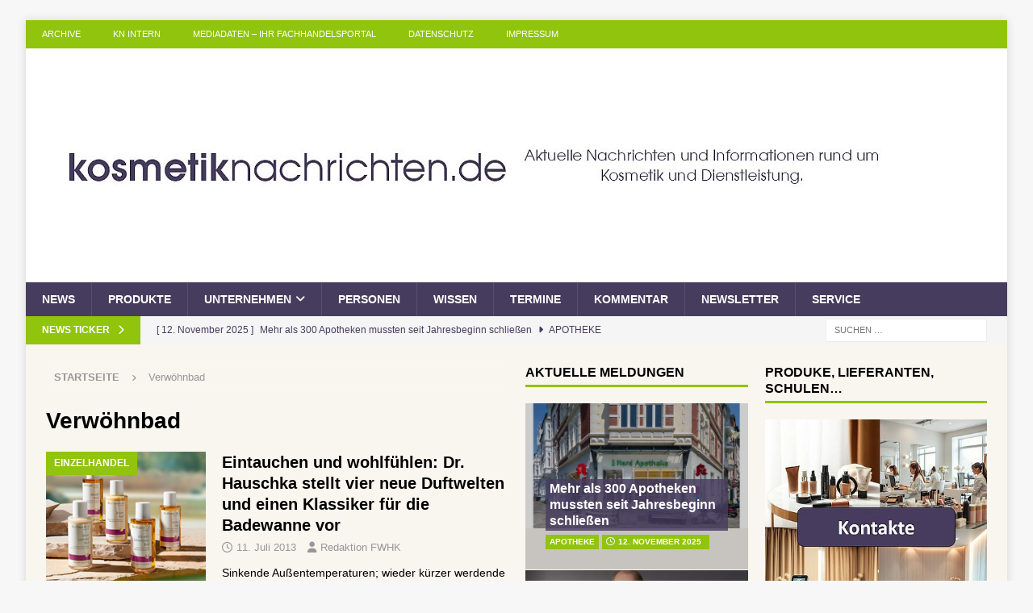

--- FILE ---
content_type: text/html; charset=UTF-8
request_url: https://www.kosmetiknachrichten.de/tag/verwohnbad/
body_size: 16494
content:
<!DOCTYPE html>
<html class="no-js mh-two-sb" lang="de">
<head>
<meta charset="UTF-8">
<meta name="viewport" content="width=device-width, initial-scale=1.0">
<link rel="profile" href="https://gmpg.org/xfn/11" />
<meta name='robots' content='index, follow, max-image-preview:large, max-snippet:-1, max-video-preview:-1' />
	<style>img:is([sizes="auto" i], [sizes^="auto," i]) { contain-intrinsic-size: 3000px 1500px }</style>
	
	<!-- This site is optimized with the Yoast SEO Premium plugin v26.2 (Yoast SEO v26.2) - https://yoast.com/wordpress/plugins/seo/ -->
	<title>Verwöhnbad Archives - Ihr Magazin für Kosmetik im Fach-Einzelhandel, Drogeriewaren und kosmetische Dienstleistungen</title>
	<link rel="canonical" href="https://www.kosmetiknachrichten.de/tag/verwohnbad/" />
	<meta property="og:locale" content="de_DE" />
	<meta property="og:type" content="article" />
	<meta property="og:title" content="Verwöhnbad Archive" />
	<meta property="og:url" content="https://www.kosmetiknachrichten.de/tag/verwohnbad/" />
	<meta property="og:site_name" content="Ihr Magazin für Kosmetik im Fach-Einzelhandel, Drogeriewaren und kosmetische Dienstleistungen" />
	<script type="application/ld+json" class="yoast-schema-graph">{"@context":"https://schema.org","@graph":[{"@type":"CollectionPage","@id":"https://www.kosmetiknachrichten.de/tag/verwohnbad/","url":"https://www.kosmetiknachrichten.de/tag/verwohnbad/","name":"Verwöhnbad Archives - Ihr Magazin für Kosmetik im Fach-Einzelhandel, Drogeriewaren und kosmetische Dienstleistungen","isPartOf":{"@id":"https://www.kosmetiknachrichten.de/#website"},"primaryImageOfPage":{"@id":"https://www.kosmetiknachrichten.de/tag/verwohnbad/#primaryimage"},"image":{"@id":"https://www.kosmetiknachrichten.de/tag/verwohnbad/#primaryimage"},"thumbnailUrl":"https://www.kosmetiknachrichten.de/wp-content/uploads/2013/07/Dr-Hauschka-Badeessenz-1.jpg","breadcrumb":{"@id":"https://www.kosmetiknachrichten.de/tag/verwohnbad/#breadcrumb"},"inLanguage":"de"},{"@type":"ImageObject","inLanguage":"de","@id":"https://www.kosmetiknachrichten.de/tag/verwohnbad/#primaryimage","url":"https://www.kosmetiknachrichten.de/wp-content/uploads/2013/07/Dr-Hauschka-Badeessenz-1.jpg","contentUrl":"https://www.kosmetiknachrichten.de/wp-content/uploads/2013/07/Dr-Hauschka-Badeessenz-1.jpg","width":198,"height":198},{"@type":"BreadcrumbList","@id":"https://www.kosmetiknachrichten.de/tag/verwohnbad/#breadcrumb","itemListElement":[{"@type":"ListItem","position":1,"name":"Home","item":"https://www.kosmetiknachrichten.de/"},{"@type":"ListItem","position":2,"name":"Verwöhnbad"}]},{"@type":"WebSite","@id":"https://www.kosmetiknachrichten.de/#website","url":"https://www.kosmetiknachrichten.de/","name":"Ihr Magazin für Kosmetik im Fach-Einzelhandel, Drogeriewaren und kosmetische Dienstleistungen","description":"Kosmetiknachrichten - Ihr Fach-Magazin für Kosmetik, Beauty-Institut, Drogeriewaren und das Friseurhandwerk für Deutschland, Österreich und die Schweiz. Ihr Forum für professionelle Fachinformationen.","publisher":{"@id":"https://www.kosmetiknachrichten.de/#organization"},"potentialAction":[{"@type":"SearchAction","target":{"@type":"EntryPoint","urlTemplate":"https://www.kosmetiknachrichten.de/?s={search_term_string}"},"query-input":{"@type":"PropertyValueSpecification","valueRequired":true,"valueName":"search_term_string"}}],"inLanguage":"de"},{"@type":"Organization","@id":"https://www.kosmetiknachrichten.de/#organization","name":"Ihr Magazin für Kosmetik im Fach-Einzelhandel, Drogeriewaren und kosmetische Dienstleistungen","url":"https://www.kosmetiknachrichten.de/","logo":{"@type":"ImageObject","inLanguage":"de","@id":"https://www.kosmetiknachrichten.de/#/schema/logo/image/","url":"https://www.kosmetiknachrichten.de/wp-content/uploads/2022/08/cropped-kosmetiknachrichten_2022_1080_250a.jpg","contentUrl":"https://www.kosmetiknachrichten.de/wp-content/uploads/2022/08/cropped-kosmetiknachrichten_2022_1080_250a.jpg","width":1080,"height":250,"caption":"Ihr Magazin für Kosmetik im Fach-Einzelhandel, Drogeriewaren und kosmetische Dienstleistungen"},"image":{"@id":"https://www.kosmetiknachrichten.de/#/schema/logo/image/"}}]}</script>
	<!-- / Yoast SEO Premium plugin. -->


<link rel='dns-prefetch' href='//www.kosmetiknachrichten.de' />
<link rel="alternate" type="application/rss+xml" title="Ihr Magazin für Kosmetik im Fach-Einzelhandel, Drogeriewaren und kosmetische Dienstleistungen &raquo; Feed" href="https://www.kosmetiknachrichten.de/feed/" />
<link rel="alternate" type="application/rss+xml" title="Ihr Magazin für Kosmetik im Fach-Einzelhandel, Drogeriewaren und kosmetische Dienstleistungen &raquo; Kommentar-Feed" href="https://www.kosmetiknachrichten.de/comments/feed/" />
<link rel="alternate" type="application/rss+xml" title="Ihr Magazin für Kosmetik im Fach-Einzelhandel, Drogeriewaren und kosmetische Dienstleistungen &raquo; Verwöhnbad Schlagwort-Feed" href="https://www.kosmetiknachrichten.de/tag/verwohnbad/feed/" />
<script type="text/javascript">
/* <![CDATA[ */
window._wpemojiSettings = {"baseUrl":"https:\/\/s.w.org\/images\/core\/emoji\/16.0.1\/72x72\/","ext":".png","svgUrl":"https:\/\/s.w.org\/images\/core\/emoji\/16.0.1\/svg\/","svgExt":".svg","source":{"concatemoji":"https:\/\/www.kosmetiknachrichten.de\/wp-includes\/js\/wp-emoji-release.min.js?ver=bf4d0d6c17ae11080ecc83038f37a187"}};
/*! This file is auto-generated */
!function(s,n){var o,i,e;function c(e){try{var t={supportTests:e,timestamp:(new Date).valueOf()};sessionStorage.setItem(o,JSON.stringify(t))}catch(e){}}function p(e,t,n){e.clearRect(0,0,e.canvas.width,e.canvas.height),e.fillText(t,0,0);var t=new Uint32Array(e.getImageData(0,0,e.canvas.width,e.canvas.height).data),a=(e.clearRect(0,0,e.canvas.width,e.canvas.height),e.fillText(n,0,0),new Uint32Array(e.getImageData(0,0,e.canvas.width,e.canvas.height).data));return t.every(function(e,t){return e===a[t]})}function u(e,t){e.clearRect(0,0,e.canvas.width,e.canvas.height),e.fillText(t,0,0);for(var n=e.getImageData(16,16,1,1),a=0;a<n.data.length;a++)if(0!==n.data[a])return!1;return!0}function f(e,t,n,a){switch(t){case"flag":return n(e,"\ud83c\udff3\ufe0f\u200d\u26a7\ufe0f","\ud83c\udff3\ufe0f\u200b\u26a7\ufe0f")?!1:!n(e,"\ud83c\udde8\ud83c\uddf6","\ud83c\udde8\u200b\ud83c\uddf6")&&!n(e,"\ud83c\udff4\udb40\udc67\udb40\udc62\udb40\udc65\udb40\udc6e\udb40\udc67\udb40\udc7f","\ud83c\udff4\u200b\udb40\udc67\u200b\udb40\udc62\u200b\udb40\udc65\u200b\udb40\udc6e\u200b\udb40\udc67\u200b\udb40\udc7f");case"emoji":return!a(e,"\ud83e\udedf")}return!1}function g(e,t,n,a){var r="undefined"!=typeof WorkerGlobalScope&&self instanceof WorkerGlobalScope?new OffscreenCanvas(300,150):s.createElement("canvas"),o=r.getContext("2d",{willReadFrequently:!0}),i=(o.textBaseline="top",o.font="600 32px Arial",{});return e.forEach(function(e){i[e]=t(o,e,n,a)}),i}function t(e){var t=s.createElement("script");t.src=e,t.defer=!0,s.head.appendChild(t)}"undefined"!=typeof Promise&&(o="wpEmojiSettingsSupports",i=["flag","emoji"],n.supports={everything:!0,everythingExceptFlag:!0},e=new Promise(function(e){s.addEventListener("DOMContentLoaded",e,{once:!0})}),new Promise(function(t){var n=function(){try{var e=JSON.parse(sessionStorage.getItem(o));if("object"==typeof e&&"number"==typeof e.timestamp&&(new Date).valueOf()<e.timestamp+604800&&"object"==typeof e.supportTests)return e.supportTests}catch(e){}return null}();if(!n){if("undefined"!=typeof Worker&&"undefined"!=typeof OffscreenCanvas&&"undefined"!=typeof URL&&URL.createObjectURL&&"undefined"!=typeof Blob)try{var e="postMessage("+g.toString()+"("+[JSON.stringify(i),f.toString(),p.toString(),u.toString()].join(",")+"));",a=new Blob([e],{type:"text/javascript"}),r=new Worker(URL.createObjectURL(a),{name:"wpTestEmojiSupports"});return void(r.onmessage=function(e){c(n=e.data),r.terminate(),t(n)})}catch(e){}c(n=g(i,f,p,u))}t(n)}).then(function(e){for(var t in e)n.supports[t]=e[t],n.supports.everything=n.supports.everything&&n.supports[t],"flag"!==t&&(n.supports.everythingExceptFlag=n.supports.everythingExceptFlag&&n.supports[t]);n.supports.everythingExceptFlag=n.supports.everythingExceptFlag&&!n.supports.flag,n.DOMReady=!1,n.readyCallback=function(){n.DOMReady=!0}}).then(function(){return e}).then(function(){var e;n.supports.everything||(n.readyCallback(),(e=n.source||{}).concatemoji?t(e.concatemoji):e.wpemoji&&e.twemoji&&(t(e.twemoji),t(e.wpemoji)))}))}((window,document),window._wpemojiSettings);
/* ]]> */
</script>
<style id='wp-emoji-styles-inline-css' type='text/css'>

	img.wp-smiley, img.emoji {
		display: inline !important;
		border: none !important;
		box-shadow: none !important;
		height: 1em !important;
		width: 1em !important;
		margin: 0 0.07em !important;
		vertical-align: -0.1em !important;
		background: none !important;
		padding: 0 !important;
	}
</style>
<link rel='stylesheet' id='wp-block-library-css' href='https://www.kosmetiknachrichten.de/wp-includes/css/dist/block-library/style.min.css?ver=bf4d0d6c17ae11080ecc83038f37a187' type='text/css' media='all' />
<style id='classic-theme-styles-inline-css' type='text/css'>
/*! This file is auto-generated */
.wp-block-button__link{color:#fff;background-color:#32373c;border-radius:9999px;box-shadow:none;text-decoration:none;padding:calc(.667em + 2px) calc(1.333em + 2px);font-size:1.125em}.wp-block-file__button{background:#32373c;color:#fff;text-decoration:none}
</style>
<style id='global-styles-inline-css' type='text/css'>
:root{--wp--preset--aspect-ratio--square: 1;--wp--preset--aspect-ratio--4-3: 4/3;--wp--preset--aspect-ratio--3-4: 3/4;--wp--preset--aspect-ratio--3-2: 3/2;--wp--preset--aspect-ratio--2-3: 2/3;--wp--preset--aspect-ratio--16-9: 16/9;--wp--preset--aspect-ratio--9-16: 9/16;--wp--preset--color--black: #000000;--wp--preset--color--cyan-bluish-gray: #abb8c3;--wp--preset--color--white: #ffffff;--wp--preset--color--pale-pink: #f78da7;--wp--preset--color--vivid-red: #cf2e2e;--wp--preset--color--luminous-vivid-orange: #ff6900;--wp--preset--color--luminous-vivid-amber: #fcb900;--wp--preset--color--light-green-cyan: #7bdcb5;--wp--preset--color--vivid-green-cyan: #00d084;--wp--preset--color--pale-cyan-blue: #8ed1fc;--wp--preset--color--vivid-cyan-blue: #0693e3;--wp--preset--color--vivid-purple: #9b51e0;--wp--preset--gradient--vivid-cyan-blue-to-vivid-purple: linear-gradient(135deg,rgba(6,147,227,1) 0%,rgb(155,81,224) 100%);--wp--preset--gradient--light-green-cyan-to-vivid-green-cyan: linear-gradient(135deg,rgb(122,220,180) 0%,rgb(0,208,130) 100%);--wp--preset--gradient--luminous-vivid-amber-to-luminous-vivid-orange: linear-gradient(135deg,rgba(252,185,0,1) 0%,rgba(255,105,0,1) 100%);--wp--preset--gradient--luminous-vivid-orange-to-vivid-red: linear-gradient(135deg,rgba(255,105,0,1) 0%,rgb(207,46,46) 100%);--wp--preset--gradient--very-light-gray-to-cyan-bluish-gray: linear-gradient(135deg,rgb(238,238,238) 0%,rgb(169,184,195) 100%);--wp--preset--gradient--cool-to-warm-spectrum: linear-gradient(135deg,rgb(74,234,220) 0%,rgb(151,120,209) 20%,rgb(207,42,186) 40%,rgb(238,44,130) 60%,rgb(251,105,98) 80%,rgb(254,248,76) 100%);--wp--preset--gradient--blush-light-purple: linear-gradient(135deg,rgb(255,206,236) 0%,rgb(152,150,240) 100%);--wp--preset--gradient--blush-bordeaux: linear-gradient(135deg,rgb(254,205,165) 0%,rgb(254,45,45) 50%,rgb(107,0,62) 100%);--wp--preset--gradient--luminous-dusk: linear-gradient(135deg,rgb(255,203,112) 0%,rgb(199,81,192) 50%,rgb(65,88,208) 100%);--wp--preset--gradient--pale-ocean: linear-gradient(135deg,rgb(255,245,203) 0%,rgb(182,227,212) 50%,rgb(51,167,181) 100%);--wp--preset--gradient--electric-grass: linear-gradient(135deg,rgb(202,248,128) 0%,rgb(113,206,126) 100%);--wp--preset--gradient--midnight: linear-gradient(135deg,rgb(2,3,129) 0%,rgb(40,116,252) 100%);--wp--preset--font-size--small: 13px;--wp--preset--font-size--medium: 20px;--wp--preset--font-size--large: 36px;--wp--preset--font-size--x-large: 42px;--wp--preset--spacing--20: 0.44rem;--wp--preset--spacing--30: 0.67rem;--wp--preset--spacing--40: 1rem;--wp--preset--spacing--50: 1.5rem;--wp--preset--spacing--60: 2.25rem;--wp--preset--spacing--70: 3.38rem;--wp--preset--spacing--80: 5.06rem;--wp--preset--shadow--natural: 6px 6px 9px rgba(0, 0, 0, 0.2);--wp--preset--shadow--deep: 12px 12px 50px rgba(0, 0, 0, 0.4);--wp--preset--shadow--sharp: 6px 6px 0px rgba(0, 0, 0, 0.2);--wp--preset--shadow--outlined: 6px 6px 0px -3px rgba(255, 255, 255, 1), 6px 6px rgba(0, 0, 0, 1);--wp--preset--shadow--crisp: 6px 6px 0px rgba(0, 0, 0, 1);}:where(.is-layout-flex){gap: 0.5em;}:where(.is-layout-grid){gap: 0.5em;}body .is-layout-flex{display: flex;}.is-layout-flex{flex-wrap: wrap;align-items: center;}.is-layout-flex > :is(*, div){margin: 0;}body .is-layout-grid{display: grid;}.is-layout-grid > :is(*, div){margin: 0;}:where(.wp-block-columns.is-layout-flex){gap: 2em;}:where(.wp-block-columns.is-layout-grid){gap: 2em;}:where(.wp-block-post-template.is-layout-flex){gap: 1.25em;}:where(.wp-block-post-template.is-layout-grid){gap: 1.25em;}.has-black-color{color: var(--wp--preset--color--black) !important;}.has-cyan-bluish-gray-color{color: var(--wp--preset--color--cyan-bluish-gray) !important;}.has-white-color{color: var(--wp--preset--color--white) !important;}.has-pale-pink-color{color: var(--wp--preset--color--pale-pink) !important;}.has-vivid-red-color{color: var(--wp--preset--color--vivid-red) !important;}.has-luminous-vivid-orange-color{color: var(--wp--preset--color--luminous-vivid-orange) !important;}.has-luminous-vivid-amber-color{color: var(--wp--preset--color--luminous-vivid-amber) !important;}.has-light-green-cyan-color{color: var(--wp--preset--color--light-green-cyan) !important;}.has-vivid-green-cyan-color{color: var(--wp--preset--color--vivid-green-cyan) !important;}.has-pale-cyan-blue-color{color: var(--wp--preset--color--pale-cyan-blue) !important;}.has-vivid-cyan-blue-color{color: var(--wp--preset--color--vivid-cyan-blue) !important;}.has-vivid-purple-color{color: var(--wp--preset--color--vivid-purple) !important;}.has-black-background-color{background-color: var(--wp--preset--color--black) !important;}.has-cyan-bluish-gray-background-color{background-color: var(--wp--preset--color--cyan-bluish-gray) !important;}.has-white-background-color{background-color: var(--wp--preset--color--white) !important;}.has-pale-pink-background-color{background-color: var(--wp--preset--color--pale-pink) !important;}.has-vivid-red-background-color{background-color: var(--wp--preset--color--vivid-red) !important;}.has-luminous-vivid-orange-background-color{background-color: var(--wp--preset--color--luminous-vivid-orange) !important;}.has-luminous-vivid-amber-background-color{background-color: var(--wp--preset--color--luminous-vivid-amber) !important;}.has-light-green-cyan-background-color{background-color: var(--wp--preset--color--light-green-cyan) !important;}.has-vivid-green-cyan-background-color{background-color: var(--wp--preset--color--vivid-green-cyan) !important;}.has-pale-cyan-blue-background-color{background-color: var(--wp--preset--color--pale-cyan-blue) !important;}.has-vivid-cyan-blue-background-color{background-color: var(--wp--preset--color--vivid-cyan-blue) !important;}.has-vivid-purple-background-color{background-color: var(--wp--preset--color--vivid-purple) !important;}.has-black-border-color{border-color: var(--wp--preset--color--black) !important;}.has-cyan-bluish-gray-border-color{border-color: var(--wp--preset--color--cyan-bluish-gray) !important;}.has-white-border-color{border-color: var(--wp--preset--color--white) !important;}.has-pale-pink-border-color{border-color: var(--wp--preset--color--pale-pink) !important;}.has-vivid-red-border-color{border-color: var(--wp--preset--color--vivid-red) !important;}.has-luminous-vivid-orange-border-color{border-color: var(--wp--preset--color--luminous-vivid-orange) !important;}.has-luminous-vivid-amber-border-color{border-color: var(--wp--preset--color--luminous-vivid-amber) !important;}.has-light-green-cyan-border-color{border-color: var(--wp--preset--color--light-green-cyan) !important;}.has-vivid-green-cyan-border-color{border-color: var(--wp--preset--color--vivid-green-cyan) !important;}.has-pale-cyan-blue-border-color{border-color: var(--wp--preset--color--pale-cyan-blue) !important;}.has-vivid-cyan-blue-border-color{border-color: var(--wp--preset--color--vivid-cyan-blue) !important;}.has-vivid-purple-border-color{border-color: var(--wp--preset--color--vivid-purple) !important;}.has-vivid-cyan-blue-to-vivid-purple-gradient-background{background: var(--wp--preset--gradient--vivid-cyan-blue-to-vivid-purple) !important;}.has-light-green-cyan-to-vivid-green-cyan-gradient-background{background: var(--wp--preset--gradient--light-green-cyan-to-vivid-green-cyan) !important;}.has-luminous-vivid-amber-to-luminous-vivid-orange-gradient-background{background: var(--wp--preset--gradient--luminous-vivid-amber-to-luminous-vivid-orange) !important;}.has-luminous-vivid-orange-to-vivid-red-gradient-background{background: var(--wp--preset--gradient--luminous-vivid-orange-to-vivid-red) !important;}.has-very-light-gray-to-cyan-bluish-gray-gradient-background{background: var(--wp--preset--gradient--very-light-gray-to-cyan-bluish-gray) !important;}.has-cool-to-warm-spectrum-gradient-background{background: var(--wp--preset--gradient--cool-to-warm-spectrum) !important;}.has-blush-light-purple-gradient-background{background: var(--wp--preset--gradient--blush-light-purple) !important;}.has-blush-bordeaux-gradient-background{background: var(--wp--preset--gradient--blush-bordeaux) !important;}.has-luminous-dusk-gradient-background{background: var(--wp--preset--gradient--luminous-dusk) !important;}.has-pale-ocean-gradient-background{background: var(--wp--preset--gradient--pale-ocean) !important;}.has-electric-grass-gradient-background{background: var(--wp--preset--gradient--electric-grass) !important;}.has-midnight-gradient-background{background: var(--wp--preset--gradient--midnight) !important;}.has-small-font-size{font-size: var(--wp--preset--font-size--small) !important;}.has-medium-font-size{font-size: var(--wp--preset--font-size--medium) !important;}.has-large-font-size{font-size: var(--wp--preset--font-size--large) !important;}.has-x-large-font-size{font-size: var(--wp--preset--font-size--x-large) !important;}
:where(.wp-block-post-template.is-layout-flex){gap: 1.25em;}:where(.wp-block-post-template.is-layout-grid){gap: 1.25em;}
:where(.wp-block-columns.is-layout-flex){gap: 2em;}:where(.wp-block-columns.is-layout-grid){gap: 2em;}
:root :where(.wp-block-pullquote){font-size: 1.5em;line-height: 1.6;}
</style>
<link rel='stylesheet' id='contact-form-7-css' href='https://www.kosmetiknachrichten.de/wp-content/plugins/contact-form-7/includes/css/styles.css?ver=6.1.3' type='text/css' media='all' />
<link rel='stylesheet' id='super-rss-reader-css' href='https://www.kosmetiknachrichten.de/wp-content/plugins/super-rss-reader/public/css/style.min.css?ver=5.3' type='text/css' media='all' />
<link rel='stylesheet' id='wp-polls-css' href='https://www.kosmetiknachrichten.de/wp-content/plugins/wp-polls/polls-css.css?ver=2.77.3' type='text/css' media='all' />
<style id='wp-polls-inline-css' type='text/css'>
.wp-polls .pollbar {
	margin: 1px;
	font-size: 6px;
	line-height: 8px;
	height: 8px;
	background: #871067;
	border: 1px solid #871067;
}

</style>
<link rel='stylesheet' id='mh-font-awesome-css' href='https://www.kosmetiknachrichten.de/wp-content/themes/mh-magazine/includes/core/assets/css/font-awesome.min.css' type='text/css' media='all' />
<link rel='stylesheet' id='mh-magazine-css' href='https://www.kosmetiknachrichten.de/wp-content/themes/mh-magazine/style.css?ver=5.0.4' type='text/css' media='all' />
<link rel='stylesheet' id='newsletter-css' href='https://www.kosmetiknachrichten.de/wp-content/plugins/newsletter/style.css?ver=9.0.7' type='text/css' media='all' />
<link rel='stylesheet' id='newsletter-leads-css' href='https://www.kosmetiknachrichten.de/wp-content/plugins/newsletter-leads/css/leads.css?ver=1.6.2' type='text/css' media='all' />
<style id='newsletter-leads-inline-css' type='text/css'>
#tnp-modal-content {
    height: 450px;
    width: 500px;
    background-color: #871067 !important;
    background-image: none;
    background-repeat: no-repeat;
    background-size: cover;
    color: #ffffff;
}

#tnp-modal-body {
    color: #ffffff;
}

#tnp-modal-body .tnp-privacy-field {
    color: #ffffff;
}

#tnp-modal-body .tnp-privacy-field label a {
    color: #ffffff;
}

#tnp-modal-content input.tnp-submit {
    background-color: #000000;
    border: none;
    background-image: none;
    color: #fff;
    cursor: pointer;
}

</style>
<script type="text/javascript" src="https://www.kosmetiknachrichten.de/wp-includes/js/jquery/jquery.min.js?ver=3.7.1" id="jquery-core-js"></script>
<script type="text/javascript" src="https://www.kosmetiknachrichten.de/wp-includes/js/jquery/jquery-migrate.min.js?ver=3.4.1" id="jquery-migrate-js"></script>
<script type="text/javascript" src="https://www.kosmetiknachrichten.de/wp-content/plugins/super-rss-reader/public/js/jquery.easy-ticker.min.js?ver=5.3" id="jquery-easy-ticker-js"></script>
<script type="text/javascript" src="https://www.kosmetiknachrichten.de/wp-content/plugins/super-rss-reader/public/js/script.min.js?ver=5.3" id="super-rss-reader-js"></script>
<script type="text/javascript" id="mh-scripts-js-extra">
/* <![CDATA[ */
var mh = {"text":{"toggle_menu":"Toggle Menu"}};
/* ]]> */
</script>
<script type="text/javascript" src="https://www.kosmetiknachrichten.de/wp-content/themes/mh-magazine/includes/core/assets/js/scripts.js?ver=5.0.4" id="mh-scripts-js"></script>
<link rel="https://api.w.org/" href="https://www.kosmetiknachrichten.de/wp-json/" /><link rel="alternate" title="JSON" type="application/json" href="https://www.kosmetiknachrichten.de/wp-json/wp/v2/tags/2246" /><!--[if lt IE 9]>
<script src="https://www.kosmetiknachrichten.de/wp-content/themes/mh-magazine/js/css3-mediaqueries.js"></script>
<![endif]-->
<!--[if lt IE 9]>
<script src="https://www.kosmetiknachrichten.de/wp-content/themes/mh-magazine/js/css3-mediaqueries.js"></script>
<![endif]-->
<style type="text/css">
.mh-wrapper, .mh-widget-layout8 .mh-widget-title-inner, #mh-mobile .mh-slider-layout4 .mh-slider-caption { background: #f9f5ef; }
.mh-breadcrumb, .entry-header .entry-meta, .mh-subheading-top, .mh-author-box, .mh-author-box-avatar, .mh-post-nav, .mh-comment-list .comment-body, .mh-comment-list .avatar, .mh-ping-list .mh-ping-item, .mh-ping-list .mh-ping-item:first-child, .mh-loop-description, .mh-loop-ad, .mh-sitemap-list > li, .mh-sitemap-list .children li, .mh-widget-layout7 .mh-widget-title, .mh-custom-posts-item, .mh-posts-large-item, .mh-posts-list-item, #mh-mobile .mh-posts-grid, #mh-mobile .mh-posts-grid-col, #mh-mobile .mh-posts-digest-wrap, #mh-mobile .mh-posts-digest-item, #mh-mobile .mh-posts-focus-item, .mh-category-column-item, .mh-user-item, .widget_archive li, .widget_categories li, .widget_pages li a, .widget_meta li, .widget_nav_menu .menu > li, .widget_rss li, .widget_recent_entries li, .recentcomments, .mh-box, table, td, th, pre { border-color: rgba(255, 255, 255, 0.3); }
#mh-mobile .mh-posts-stacked-overlay-small { border-color: #f9f5ef; }
.mh-navigation li:hover, .mh-navigation ul li:hover > ul, .mh-main-nav-wrap, .mh-main-nav, .mh-social-nav li a:hover, .entry-tags li, .mh-slider-caption, .mh-widget-layout8 .mh-widget-title .mh-footer-widget-title-inner, .mh-widget-col-1 .mh-slider-caption, .mh-widget-col-1 .mh-posts-lineup-caption, .mh-carousel-layout1, .mh-spotlight-widget, .mh-social-widget li a, .mh-author-bio-widget, .mh-footer-widget .mh-tab-comment-excerpt, .mh-nip-item:hover .mh-nip-overlay, .mh-widget .tagcloud a, .mh-footer-widget .tagcloud a, .mh-footer, .mh-copyright-wrap, input[type=submit]:hover, #infinite-handle span:hover { background: #463d5e; }
.mh-extra-nav-bg { background: rgba(70, 61, 94, 0.2); }
.mh-slider-caption, .mh-posts-stacked-title, .mh-posts-lineup-caption { background: #463d5e; background: rgba(70, 61, 94, 0.8); }
@media screen and (max-width: 900px) { #mh-mobile .mh-slider-caption, #mh-mobile .mh-posts-lineup-caption { background: rgba(70, 61, 94, 1); } }
.slicknav_menu, .slicknav_nav ul, #mh-mobile .mh-footer-widget .mh-posts-stacked-overlay { border-color: #463d5e; }
.mh-copyright, .mh-copyright a { color: #fff; }
.mh-widget-layout4 .mh-widget-title { background: #90c40d; background: rgba(144, 196, 13, 0.6); }
.mh-preheader, .mh-wide-layout .mh-subheader, .mh-ticker-title, .mh-main-nav li:hover, .mh-footer-nav, .slicknav_menu, .slicknav_btn, .slicknav_nav .slicknav_item:hover, .slicknav_nav a:hover, .mh-back-to-top, .mh-subheading, .entry-tags .fa, .entry-tags li:hover, .mh-widget-layout2 .mh-widget-title, .mh-widget-layout4 .mh-widget-title-inner, .mh-widget-layout4 .mh-footer-widget-title, .mh-widget-layout5 .mh-widget-title-inner, .mh-widget-layout6 .mh-widget-title, #mh-mobile .flex-control-paging li a.flex-active, .mh-image-caption, .mh-carousel-layout1 .mh-carousel-caption, .mh-tab-button.active, .mh-tab-button.active:hover, .mh-footer-widget .mh-tab-button.active, .mh-social-widget li:hover a, .mh-footer-widget .mh-social-widget li a, .mh-footer-widget .mh-author-bio-widget, .tagcloud a:hover, .mh-widget .tagcloud a:hover, .mh-footer-widget .tagcloud a:hover, .mh-posts-stacked-item .mh-meta, .page-numbers:hover, .mh-loop-pagination .current, .mh-comments-pagination .current, .pagelink, a:hover .pagelink, input[type=submit], #infinite-handle span { background: #90c40d; }
.mh-main-nav-wrap .slicknav_nav ul, blockquote, .mh-widget-layout1 .mh-widget-title, .mh-widget-layout3 .mh-widget-title, .mh-widget-layout5 .mh-widget-title, .mh-widget-layout8 .mh-widget-title:after, #mh-mobile .mh-slider-caption, .mh-carousel-layout1, .mh-spotlight-widget, .mh-author-bio-widget, .mh-author-bio-title, .mh-author-bio-image-frame, .mh-video-widget, .mh-tab-buttons, textarea:hover, input[type=text]:hover, input[type=email]:hover, input[type=tel]:hover, input[type=url]:hover { border-color: #90c40d; }
.mh-header-tagline, .mh-dropcap, .mh-carousel-layout1 .flex-direction-nav a, .mh-carousel-layout2 .mh-carousel-caption, .mh-posts-digest-small-category, .mh-posts-lineup-more, .bypostauthor .fn:after, .mh-comment-list .comment-reply-link:before, #respond #cancel-comment-reply-link:before { color: #90c40d; }
.mh-header-nav-bottom li a, .mh-social-nav-bottom .fa-mh-social, .mh-boxed-layout .mh-ticker-item-bottom a, .mh-header-date-bottom, .page-numbers, a .pagelink, .mh-widget-layout3 .mh-widget-title, .mh-widget-layout3 .mh-widget-title a, .mh-tabbed-widget, .mh-tabbed-widget a, .mh-posts-horizontal-title a { color: #463d5e; }
.entry-content a { color: #298cd6; }
a:hover, .entry-content a:hover, #respond a:hover, #respond #cancel-comment-reply-link:hover, #respond .logged-in-as a:hover, .mh-comment-list .comment-meta a:hover, .mh-ping-list .mh-ping-item a:hover, .mh-meta a:hover, .mh-breadcrumb a:hover, .mh-tabbed-widget a:hover { color: #298cd6; }
</style>
<link rel="icon" href="https://www.kosmetiknachrichten.de/wp-content/uploads/2022/08/cropped-kosmetiknachrichten_ico_2022_512-32x32.jpg" sizes="32x32" />
<link rel="icon" href="https://www.kosmetiknachrichten.de/wp-content/uploads/2022/08/cropped-kosmetiknachrichten_ico_2022_512-192x192.jpg" sizes="192x192" />
<link rel="apple-touch-icon" href="https://www.kosmetiknachrichten.de/wp-content/uploads/2022/08/cropped-kosmetiknachrichten_ico_2022_512-180x180.jpg" />
<meta name="msapplication-TileImage" content="https://www.kosmetiknachrichten.de/wp-content/uploads/2022/08/cropped-kosmetiknachrichten_ico_2022_512-270x270.jpg" />
</head>
<body data-rsssl=1 id="mh-mobile" class="archive tag tag-verwohnbad tag-2246 wp-custom-logo wp-theme-mh-magazine mh-boxed-layout mh-right-sb mh-loop-layout1 mh-widget-layout1" itemscope="itemscope" itemtype="https://schema.org/WebPage">
<div class="mh-container mh-container-outer">
<div class="mh-header-nav-mobile clearfix"></div>
	<div class="mh-preheader">
		<div class="mh-container mh-container-inner mh-row clearfix">
							<div class="mh-header-bar-content mh-header-bar-top-left mh-col-2-3 clearfix">
											<nav class="mh-navigation mh-header-nav mh-header-nav-top clearfix" itemscope="itemscope" itemtype="https://schema.org/SiteNavigationElement">
							<div class="menu-headmenue-container"><ul id="menu-headmenue" class="menu"><li id="menu-item-8675" class="menu-item menu-item-type-post_type menu-item-object-page current_page_parent menu-item-8675"><a href="https://www.kosmetiknachrichten.de/archive/">Archive</a></li>
<li id="menu-item-8677" class="menu-item menu-item-type-post_type menu-item-object-page menu-item-8677"><a href="https://www.kosmetiknachrichten.de/impressum/kn-intern/">KN intern</a></li>
<li id="menu-item-8678" class="menu-item menu-item-type-post_type menu-item-object-page menu-item-8678"><a href="https://www.kosmetiknachrichten.de/impressum/mediadaten/">Mediadaten &#8211; Ihr Fachhandelsportal</a></li>
<li id="menu-item-12306" class="menu-item menu-item-type-post_type menu-item-object-page menu-item-privacy-policy menu-item-12306"><a rel="privacy-policy" href="https://www.kosmetiknachrichten.de/datenschutz/">Datenschutz</a></li>
<li id="menu-item-8676" class="menu-item menu-item-type-post_type menu-item-object-page menu-item-8676"><a href="https://www.kosmetiknachrichten.de/impressum/">Impressum</a></li>
</ul></div>						</nav>
									</div>
										<div class="mh-header-bar-content mh-header-bar-top-right mh-col-1-3 clearfix">
									</div>
					</div>
	</div>
<header class="mh-header" itemscope="itemscope" itemtype="https://schema.org/WPHeader">
	<div class="mh-container mh-container-inner clearfix">
	   <div class="mh-custom-header clearfix">
<div class="mh-header-columns mh-row clearfix">
<div class="mh-col-1-1 mh-site-identity">
<div class="mh-site-logo" role="banner" itemscope="itemscope" itemtype="https://schema.org/Brand">
<a href="https://www.kosmetiknachrichten.de/" class="custom-logo-link" rel="home"><img width="1080" height="250" src="https://www.kosmetiknachrichten.de/wp-content/uploads/2022/08/cropped-kosmetiknachrichten_2022_1080_250a.jpg" class="custom-logo" alt="Ihr Magazin für Kosmetik im Fach-Einzelhandel, Drogeriewaren und kosmetische Dienstleistungen" decoding="async" fetchpriority="high" srcset="https://www.kosmetiknachrichten.de/wp-content/uploads/2022/08/cropped-kosmetiknachrichten_2022_1080_250a.jpg 1080w, https://www.kosmetiknachrichten.de/wp-content/uploads/2022/08/cropped-kosmetiknachrichten_2022_1080_250a-300x69.jpg 300w, https://www.kosmetiknachrichten.de/wp-content/uploads/2022/08/cropped-kosmetiknachrichten_2022_1080_250a-1024x237.jpg 1024w, https://www.kosmetiknachrichten.de/wp-content/uploads/2022/08/cropped-kosmetiknachrichten_2022_1080_250a-768x178.jpg 768w" sizes="(max-width: 1080px) 100vw, 1080px" /></a></div>
</div>
</div>
</div>
	</div>
	<div class="mh-main-nav-wrap">
		<nav class="mh-navigation mh-main-nav mh-container mh-container-inner clearfix" itemscope="itemscope" itemtype="https://schema.org/SiteNavigationElement">
			<div class="menu-submenue-container"><ul id="menu-submenue" class="menu"><li id="menu-item-8663" class="menu-item menu-item-type-taxonomy menu-item-object-category menu-item-8663"><a href="https://www.kosmetiknachrichten.de/category/branchennews/">News</a></li>
<li id="menu-item-8662" class="menu-item menu-item-type-taxonomy menu-item-object-category menu-item-8662"><a href="https://www.kosmetiknachrichten.de/category/produkte/">Produkte</a></li>
<li id="menu-item-8664" class="menu-item menu-item-type-taxonomy menu-item-object-category menu-item-has-children menu-item-8664"><a href="https://www.kosmetiknachrichten.de/category/unternehmen/">Unternehmen</a>
<ul class="sub-menu">
	<li id="menu-item-18850" class="menu-item menu-item-type-taxonomy menu-item-object-category menu-item-18850"><a href="https://www.kosmetiknachrichten.de/category/einzelhandel/">Einzelhandel</a></li>
	<li id="menu-item-18851" class="menu-item menu-item-type-taxonomy menu-item-object-category menu-item-18851"><a href="https://www.kosmetiknachrichten.de/category/institut/">Institut</a></li>
	<li id="menu-item-18852" class="menu-item menu-item-type-taxonomy menu-item-object-category menu-item-18852"><a href="https://www.kosmetiknachrichten.de/category/friseur/">Friseur</a></li>
	<li id="menu-item-18853" class="menu-item menu-item-type-taxonomy menu-item-object-category menu-item-18853"><a href="https://www.kosmetiknachrichten.de/category/apotheke/">Apotheke</a></li>
</ul>
</li>
<li id="menu-item-8665" class="menu-item menu-item-type-taxonomy menu-item-object-category menu-item-8665"><a href="https://www.kosmetiknachrichten.de/category/personen/">Personen</a></li>
<li id="menu-item-8666" class="menu-item menu-item-type-taxonomy menu-item-object-category menu-item-8666"><a href="https://www.kosmetiknachrichten.de/category/kosmetik-wissen/">Wissen</a></li>
<li id="menu-item-8667" class="menu-item menu-item-type-taxonomy menu-item-object-category menu-item-8667"><a href="https://www.kosmetiknachrichten.de/category/termine/">Termine</a></li>
<li id="menu-item-8668" class="menu-item menu-item-type-taxonomy menu-item-object-category menu-item-8668"><a href="https://www.kosmetiknachrichten.de/category/kommentar/">Kommentar</a></li>
<li id="menu-item-8670" class="menu-item menu-item-type-post_type menu-item-object-page menu-item-8670"><a href="https://www.kosmetiknachrichten.de/newsletter/">Newsletter</a></li>
<li id="menu-item-8671" class="menu-item menu-item-type-post_type menu-item-object-page menu-item-8671"><a href="https://www.kosmetiknachrichten.de/lieferanten/">Service</a></li>
</ul></div>		</nav>
	</div>
	</header>
	<div class="mh-subheader">
		<div class="mh-container mh-container-inner mh-row clearfix">
							<div class="mh-header-bar-content mh-header-bar-bottom-left mh-col-2-3 clearfix">
											<div class="mh-header-ticker mh-header-ticker-bottom">
							<div class="mh-ticker-bottom">
			<div class="mh-ticker-title mh-ticker-title-bottom">
			News Ticker<i class="fa fa-chevron-right"></i>		</div>
		<div class="mh-ticker-content mh-ticker-content-bottom">
		<ul id="mh-ticker-loop-bottom">				<li class="mh-ticker-item mh-ticker-item-bottom">
					<a href="https://www.kosmetiknachrichten.de/2025/11/12/mehr-als-300-apotheken-mussten-seit-jahresbeginn-schliessen/" title="Mehr als 300 Apotheken mussten seit Jahresbeginn schließen">
						<span class="mh-ticker-item-date mh-ticker-item-date-bottom">
                        	[ 12. November 2025 ]                        </span>
						<span class="mh-ticker-item-title mh-ticker-item-title-bottom">
							Mehr als 300 Apotheken mussten seit Jahresbeginn schließen						</span>
													<span class="mh-ticker-item-cat mh-ticker-item-cat-bottom">
								<i class="fa fa-caret-right"></i>
																Apotheke							</span>
											</a>
				</li>				<li class="mh-ticker-item mh-ticker-item-bottom">
					<a href="https://www.kosmetiknachrichten.de/2025/11/11/christian-metzner-rossmann-benennt-neuen-geschaeftsfuehrer-zum-1-januar-2026/" title="Christian Metzner: ROSSMANN benennt neuen Geschäftsführer zum 1. Januar 2026">
						<span class="mh-ticker-item-date mh-ticker-item-date-bottom">
                        	[ 11. November 2025 ]                        </span>
						<span class="mh-ticker-item-title mh-ticker-item-title-bottom">
							Christian Metzner: ROSSMANN benennt neuen Geschäftsführer zum 1. Januar 2026						</span>
													<span class="mh-ticker-item-cat mh-ticker-item-cat-bottom">
								<i class="fa fa-caret-right"></i>
																Personen							</span>
											</a>
				</li>				<li class="mh-ticker-item mh-ticker-item-bottom">
					<a href="https://www.kosmetiknachrichten.de/2025/11/10/permanent-beauty-masters-2026-beauty-duesseldorf-rueckt-wieder-pmu-talente-ins-rampenlicht/" title="Permanent Beauty Masters 2026: BEAUTY Düsseldorf rückt wieder PMU-Talente ins Rampenlicht">
						<span class="mh-ticker-item-date mh-ticker-item-date-bottom">
                        	[ 10. November 2025 ]                        </span>
						<span class="mh-ticker-item-title mh-ticker-item-title-bottom">
							Permanent Beauty Masters 2026: BEAUTY Düsseldorf rückt wieder PMU-Talente ins Rampenlicht						</span>
													<span class="mh-ticker-item-cat mh-ticker-item-cat-bottom">
								<i class="fa fa-caret-right"></i>
																Branchennews							</span>
											</a>
				</li>				<li class="mh-ticker-item mh-ticker-item-bottom">
					<a href="https://www.kosmetiknachrichten.de/2025/11/06/geplantes-eu-verbot-von-ethanol-in-alltagsprodukten-breites-buendnis-aus-ueber-840-institutionen-verbaenden-und-wirtschaft-setzt-sich-oeffentlich-gegen-das-verbot-ein/" title="Geplantes EU-Verbot von Ethanol in Alltagsprodukten: Breites Bündnis aus über 840 Institutionen, Verbänden und Wirtschaft setzt sich öffentlich gegen das Verbot ein">
						<span class="mh-ticker-item-date mh-ticker-item-date-bottom">
                        	[ 6. November 2025 ]                        </span>
						<span class="mh-ticker-item-title mh-ticker-item-title-bottom">
							Geplantes EU-Verbot von Ethanol in Alltagsprodukten: Breites Bündnis aus über 840 Institutionen, Verbänden und Wirtschaft setzt sich öffentlich gegen das Verbot ein						</span>
													<span class="mh-ticker-item-cat mh-ticker-item-cat-bottom">
								<i class="fa fa-caret-right"></i>
																Branchennews							</span>
											</a>
				</li>				<li class="mh-ticker-item mh-ticker-item-bottom">
					<a href="https://www.kosmetiknachrichten.de/2025/11/05/babor-und-forbes-travel-guide-unternehmen-wird-2025-offizielle-hautpflegemarke-der-ftg-official-brands/" title="BABOR und Forbes Travel Guide: Unternehmen wird 2025 offizielle Hautpflegemarke der FTG Official Brands">
						<span class="mh-ticker-item-date mh-ticker-item-date-bottom">
                        	[ 5. November 2025 ]                        </span>
						<span class="mh-ticker-item-title mh-ticker-item-title-bottom">
							BABOR und Forbes Travel Guide: Unternehmen wird 2025 offizielle Hautpflegemarke der FTG Official Brands						</span>
													<span class="mh-ticker-item-cat mh-ticker-item-cat-bottom">
								<i class="fa fa-caret-right"></i>
																Institut							</span>
											</a>
				</li>		</ul>
	</div>
</div>						</div>
									</div>
										<div class="mh-header-bar-content mh-header-bar-bottom-right mh-col-1-3 clearfix">
											<aside class="mh-header-search mh-header-search-bottom">
							<form role="search" method="get" class="search-form" action="https://www.kosmetiknachrichten.de/">
				<label>
					<span class="screen-reader-text">Suche nach:</span>
					<input type="search" class="search-field" placeholder="Suchen …" value="" name="s" />
				</label>
				<input type="submit" class="search-submit" value="Suchen" />
			</form>						</aside>
									</div>
					</div>
	</div>
<div class="mh-wrapper clearfix">
	<div class="mh-main clearfix">
		<div id="main-content" class="mh-loop mh-content" role="main"><nav class="mh-breadcrumb" itemscope itemtype="https://schema.org/BreadcrumbList"><span itemprop="itemListElement" itemscope itemtype="https://schema.org/ListItem"><a href="https://www.kosmetiknachrichten.de" title="Startseite" itemprop="item"><span itemprop="name">Startseite</span></a><meta itemprop="position" content="1" /></span><span class="mh-breadcrumb-delimiter"><i class="fa fa-angle-right"></i></span>Verwöhnbad</nav>
				<header class="page-header"><h1 class="page-title">Verwöhnbad</h1>				</header><article class="mh-posts-list-item clearfix post-5853 post type-post status-publish format-standard has-post-thumbnail hentry category-einzelhandel category-produkte tag-2930 tag-apotheke tag-bademilch tag-badeol tag-dr-hauschka tag-einzelhandel tag-entspannung tag-handel tag-haut tag-naturkosmetik tag-pflege tag-september tag-verwohnbad tag-wala">
	<figure class="mh-posts-list-thumb">
		<a class="mh-thumb-icon mh-thumb-icon-small-mobile" href="https://www.kosmetiknachrichten.de/2013/07/11/eintauchen-und-wohlfuhlen-vier-neue-duftwelten-und-ein-klassiker-fur-die-badewanne-von-dr-hauschka/" title="Einzelhandel"><img width="198" height="198" src="https://www.kosmetiknachrichten.de/wp-content/uploads/2013/07/Dr-Hauschka-Badeessenz-1.jpg" class="attachment-mh-magazine-medium size-mh-magazine-medium wp-post-image" alt="" decoding="async" srcset="https://www.kosmetiknachrichten.de/wp-content/uploads/2013/07/Dr-Hauschka-Badeessenz-1.jpg 198w, https://www.kosmetiknachrichten.de/wp-content/uploads/2013/07/Dr-Hauschka-Badeessenz-1-150x150.jpg 150w" sizes="(max-width: 198px) 100vw, 198px" />	</a>
					<div class="mh-image-caption mh-posts-list-caption">
				Einzelhandel			</div>
			</figure>
	<div class="mh-posts-list-content clearfix">
		<header class="mh-posts-list-header">
			<h3 class="entry-title mh-posts-list-title">
				<a href="https://www.kosmetiknachrichten.de/2013/07/11/eintauchen-und-wohlfuhlen-vier-neue-duftwelten-und-ein-klassiker-fur-die-badewanne-von-dr-hauschka/" title="Eintauchen und wohlfühlen: Dr. Hauschka stellt vier neue Duftwelten und einen Klassiker für die Badewanne vor" rel="bookmark">
					Eintauchen und wohlfühlen: Dr. Hauschka stellt vier neue Duftwelten und einen Klassiker für die Badewanne vor				</a>
			</h3>
			<div class="mh-meta entry-meta">
<span class="entry-meta-date updated"><i class="far fa-clock"></i><a href="https://www.kosmetiknachrichten.de/2013/07/">11. Juli 2013</a></span>
<span class="entry-meta-author author vcard"><i class="fa fa-user"></i><a class="fn" href="https://www.kosmetiknachrichten.de/author/redaktion-fwhk/">Redaktion FWHK</a></span>
</div>
		</header>
		<div class="mh-posts-list-excerpt clearfix">
			<div class="mh-excerpt">Sinkende Außentemperaturen; wieder kürzer werdende Tage. „Was gibt es da Besseres, als sich dann ein Bad einzulassen, die Türe hinter sich zu schließen und in eine wohlriechende Welt einzutauchen, in der man ganz seinen Gedanken <a class="mh-excerpt-more" href="https://www.kosmetiknachrichten.de/2013/07/11/eintauchen-und-wohlfuhlen-vier-neue-duftwelten-und-ein-klassiker-fur-die-badewanne-von-dr-hauschka/" title="Eintauchen und wohlfühlen: Dr. Hauschka stellt vier neue Duftwelten und einen Klassiker für die Badewanne vor">[&#8230;]</a></div>
		</div>
	</div>
</article><article class="mh-posts-list-item clearfix post-2729 post type-post status-publish format-standard hentry category-einzelhandel category-produkte tag-584 tag-badeperlen tag-badewanne tag-brombeere tag-drogerie tag-einzelhandel tag-februar tag-geschenk tag-liebeszauber tag-mutter tag-muttertag tag-rosen tag-rosenzauber tag-tetesept tag-valentinstag tag-vanille tag-verwohnbad tag-verwohnen tag-vollbad tag-zauberperlen">
	<figure class="mh-posts-list-thumb">
		<a class="mh-thumb-icon mh-thumb-icon-small-mobile" href="https://www.kosmetiknachrichten.de/2012/02/03/tetesept-geschenke-zum-valentins-und-muttertag-sinnenperlen-rosenzauber-neu-und-liebeszauber-fur-ein-verwohnendes-badeerlebnis/" title="Einzelhandel"><img class="mh-image-placeholder" src="https://www.kosmetiknachrichten.de/wp-content/themes/mh-magazine/includes/core/assets/images/placeholder-medium.png" alt="Kein Bild" />	</a>
					<div class="mh-image-caption mh-posts-list-caption">
				Einzelhandel			</div>
			</figure>
	<div class="mh-posts-list-content clearfix">
		<header class="mh-posts-list-header">
			<h3 class="entry-title mh-posts-list-title">
				<a href="https://www.kosmetiknachrichten.de/2012/02/03/tetesept-geschenke-zum-valentins-und-muttertag-sinnenperlen-rosenzauber-neu-und-liebeszauber-fur-ein-verwohnendes-badeerlebnis/" title="tetesept Geschenke zum Valentins- und Muttertag : Sinnenperlen Rosenzauber (neu) und Liebeszauber für ein verwöhnendes Badeerlebnis" rel="bookmark">
					tetesept Geschenke zum Valentins- und Muttertag : Sinnenperlen Rosenzauber (neu) und Liebeszauber für ein verwöhnendes Badeerlebnis				</a>
			</h3>
			<div class="mh-meta entry-meta">
<span class="entry-meta-date updated"><i class="far fa-clock"></i><a href="https://www.kosmetiknachrichten.de/2012/02/">3. Februar 2012</a></span>
<span class="entry-meta-author author vcard"><i class="fa fa-user"></i><a class="fn" href="https://www.kosmetiknachrichten.de/author/redaktion-fwhk/">Redaktion FWHK</a></span>
</div>
		</header>
		<div class="mh-posts-list-excerpt clearfix">
			<div class="mh-excerpt">„Geburtstag, Jahrestag, Valentins- oder Muttertag. Es gibt viele besondere Tage, an denen liebevolle Geschenke gefragt sind“, meint das Unternehmen tetesept und fragt: „Blumen und Pralinen gehören sicherlich zu den Klassikern – aber wie wäre es <a class="mh-excerpt-more" href="https://www.kosmetiknachrichten.de/2012/02/03/tetesept-geschenke-zum-valentins-und-muttertag-sinnenperlen-rosenzauber-neu-und-liebeszauber-fur-ein-verwohnendes-badeerlebnis/" title="tetesept Geschenke zum Valentins- und Muttertag : Sinnenperlen Rosenzauber (neu) und Liebeszauber für ein verwöhnendes Badeerlebnis">[&#8230;]</a></div>
		</div>
	</div>
</article>		</div>
			<aside class="mh-widget-col-1 mh-sidebar" itemscope="itemscope" itemtype="https://schema.org/WPSideBar"><div id="mh_posts_stacked-3" class="mh-widget mh_posts_stacked"><h4 class="mh-widget-title"><span class="mh-widget-title-inner">Aktuelle Meldungen</span></h4><div class="mh-posts-stacked-widget clearfix">
								<div class="mh-posts-stacked-wrap mh-posts-stacked-large">
									<div class="mh-posts-stacked-content post-18908 post type-post status-publish format-standard has-post-thumbnail category-apotheke category-branchennews tag-35890 tag-abda tag-apotheke tag-apothekenreformgesetz tag-apothekensterben tag-berlin tag-betriebsstaette tag-bundesvereinigung-deutscher-apothekerverbaende tag-dm-drogerie-markt tag-einzelhandel tag-otc-versandhandel">
										<div class="mh-posts-stacked-thumb mh-posts-stacked-thumb-large">
											<a title="Mehr als 300 Apotheken mussten seit Jahresbeginn schließen" class="mh-posts-stacked-overlay mh-posts-stacked-overlay-large" href="https://www.kosmetiknachrichten.de/2025/11/12/mehr-als-300-apotheken-mussten-seit-jahresbeginn-schliessen/"></a><img width="580" height="326" src="https://www.kosmetiknachrichten.de/wp-content/uploads/2025/10/ABDA-Apotheke_von_aussen_Stadt-1.jpg" class="attachment-mh-magazine-large size-mh-magazine-large wp-post-image" alt="" decoding="async" loading="lazy" srcset="https://www.kosmetiknachrichten.de/wp-content/uploads/2025/10/ABDA-Apotheke_von_aussen_Stadt-1.jpg 580w, https://www.kosmetiknachrichten.de/wp-content/uploads/2025/10/ABDA-Apotheke_von_aussen_Stadt-1-300x169.jpg 300w" sizes="auto, (max-width: 580px) 100vw, 580px" />											<article class="mh-posts-stacked-item">
												<h3 class="mh-posts-stacked-title mh-posts-stacked-title-large">
													<a href="https://www.kosmetiknachrichten.de/2025/11/12/mehr-als-300-apotheken-mussten-seit-jahresbeginn-schliessen/" title="Mehr als 300 Apotheken mussten seit Jahresbeginn schließen" rel="bookmark">
														Mehr als 300 Apotheken mussten seit Jahresbeginn schließen													</a>
												</h3>
																									<div class="mh-meta entry-meta mh-posts-stacked-category mh-posts-stacked-category-large">
														Apotheke													</div>
																								<div class="mh-meta entry-meta">
<span class="entry-meta-date updated"><i class="far fa-clock"></i><a href="https://www.kosmetiknachrichten.de/2025/11/">12. November 2025</a></span>
</div>
											</article>
										</div>
									</div>
								</div><div class="mh-posts-stacked-wrap mh-posts-stacked-columns clearfix">
								<div class="mh-posts-stacked-wrap mh-posts-stacked-small">
									<div class="mh-posts-stacked-content post-18942 post type-post status-publish format-standard has-post-thumbnail category-personen category-unternehmen tag-35890 tag-burgwedel tag-christian-metzner tag-drogerie tag-geschaeftsfuehrer-fuer-it-und-hr tag-michael-rybak tag-november tag-peter-dreher tag-rossmann">
										<div class="mh-posts-stacked-thumb mh-posts-stacked-thumb-small">
											<a  title="Christian Metzner: ROSSMANN benennt neuen Geschäftsführer zum 1. Januar 2026" class="mh-posts-stacked-overlay mh-posts-stacked-overlay-small" href="https://www.kosmetiknachrichten.de/2025/11/11/christian-metzner-rossmann-benennt-neuen-geschaeftsfuehrer-zum-1-januar-2026/"></a><img width="326" height="245" src="https://www.kosmetiknachrichten.de/wp-content/uploads/2025/11/Rossmann-Christian-Metzner-1-326x245.jpg" class="attachment-mh-magazine-medium size-mh-magazine-medium wp-post-image" alt="" decoding="async" loading="lazy" srcset="https://www.kosmetiknachrichten.de/wp-content/uploads/2025/11/Rossmann-Christian-Metzner-1-326x245.jpg 326w, https://www.kosmetiknachrichten.de/wp-content/uploads/2025/11/Rossmann-Christian-Metzner-1-80x60.jpg 80w" sizes="auto, (max-width: 326px) 100vw, 326px" />											<article class="mh-posts-stacked-item">
												<h3 class="mh-posts-stacked-title mh-posts-stacked-title-small">
													<a href="https://www.kosmetiknachrichten.de/2025/11/11/christian-metzner-rossmann-benennt-neuen-geschaeftsfuehrer-zum-1-januar-2026/" title="Christian Metzner: ROSSMANN benennt neuen Geschäftsführer zum 1. Januar 2026" rel="bookmark">
														Christian Metzner: ROSSMANN benennt neuen Geschäftsführer zum 1. Januar 2026													</a>
												</h3>
																									<div class="mh-meta entry-meta mh-posts-stacked-category mh-posts-stacked-category-small">
														Personen													</div>
																								<div class="mh-meta entry-meta">
<span class="entry-meta-date updated"><i class="far fa-clock"></i><a href="https://www.kosmetiknachrichten.de/2025/11/">11. November 2025</a></span>
</div>
											</article>
										</div>
									</div>
								</div>								<div class="mh-posts-stacked-wrap mh-posts-stacked-small">
									<div class="mh-posts-stacked-content post-18920 post type-post status-publish format-standard has-post-thumbnail category-branchennews category-termine tag-35890 tag-beauty-duesseldorf tag-bewerbungsphase tag-dusseldorf tag-messe-duesseldorf tag-november tag-permanent-beauty-masters tag-pmu-artists">
										<div class="mh-posts-stacked-thumb mh-posts-stacked-thumb-small">
											<a  title="Permanent Beauty Masters 2026: BEAUTY Düsseldorf rückt wieder PMU-Talente ins Rampenlicht" class="mh-posts-stacked-overlay mh-posts-stacked-overlay-small" href="https://www.kosmetiknachrichten.de/2025/11/10/permanent-beauty-masters-2026-beauty-duesseldorf-rueckt-wieder-pmu-talente-ins-rampenlicht/"></a><img width="326" height="245" src="https://www.kosmetiknachrichten.de/wp-content/uploads/2025/11/Beauty-Permanent-Beauty-Masters-1-326x245.jpg" class="attachment-mh-magazine-medium size-mh-magazine-medium wp-post-image" alt="" decoding="async" loading="lazy" srcset="https://www.kosmetiknachrichten.de/wp-content/uploads/2025/11/Beauty-Permanent-Beauty-Masters-1-326x245.jpg 326w, https://www.kosmetiknachrichten.de/wp-content/uploads/2025/11/Beauty-Permanent-Beauty-Masters-1-80x60.jpg 80w" sizes="auto, (max-width: 326px) 100vw, 326px" />											<article class="mh-posts-stacked-item">
												<h3 class="mh-posts-stacked-title mh-posts-stacked-title-small">
													<a href="https://www.kosmetiknachrichten.de/2025/11/10/permanent-beauty-masters-2026-beauty-duesseldorf-rueckt-wieder-pmu-talente-ins-rampenlicht/" title="Permanent Beauty Masters 2026: BEAUTY Düsseldorf rückt wieder PMU-Talente ins Rampenlicht" rel="bookmark">
														Permanent Beauty Masters 2026: BEAUTY Düsseldorf rückt wieder PMU-Talente ins Rampenlicht													</a>
												</h3>
																									<div class="mh-meta entry-meta mh-posts-stacked-category mh-posts-stacked-category-small">
														Branchennews													</div>
																								<div class="mh-meta entry-meta">
<span class="entry-meta-date updated"><i class="far fa-clock"></i><a href="https://www.kosmetiknachrichten.de/2025/11/">10. November 2025</a></span>
</div>
											</article>
										</div>
									</div>
								</div>								<div class="mh-posts-stacked-wrap mh-posts-stacked-small">
									<div class="mh-posts-stacked-content post-18929 post type-post status-publish format-standard has-post-thumbnail category-branchennews tag-35890 tag-echa tag-ethanol-in-alltagsprodukten tag-europaeische-chemikalienagentur tag-herstellerbuendnis tag-ikw tag-industrieverband-korperpflege-und-waschmittel tag-neueinstufung-von-ethanol-in-desinfektionsmitteln tag-november tag-petition tag-robert-koch-institut tag-universitaetsklinikum-heidelberg">
										<div class="mh-posts-stacked-thumb mh-posts-stacked-thumb-small">
											<a  title="Geplantes EU-Verbot von Ethanol in Alltagsprodukten: Breites Bündnis aus über 840 Institutionen, Verbänden und Wirtschaft setzt sich öffentlich gegen das Verbot ein" class="mh-posts-stacked-overlay mh-posts-stacked-overlay-small mh-posts-stacked-overlay-last" href="https://www.kosmetiknachrichten.de/2025/11/06/geplantes-eu-verbot-von-ethanol-in-alltagsprodukten-breites-buendnis-aus-ueber-840-institutionen-verbaenden-und-wirtschaft-setzt-sich-oeffentlich-gegen-das-verbot-ein/"></a><img width="326" height="183" src="https://www.kosmetiknachrichten.de/wp-content/uploads/2016/06/IKW-Logo.neu16-6-16-580.jpg" class="attachment-mh-magazine-medium size-mh-magazine-medium wp-post-image" alt="" decoding="async" loading="lazy" srcset="https://www.kosmetiknachrichten.de/wp-content/uploads/2016/06/IKW-Logo.neu16-6-16-580.jpg 580w, https://www.kosmetiknachrichten.de/wp-content/uploads/2016/06/IKW-Logo.neu16-6-16-580-300x169.jpg 300w, https://www.kosmetiknachrichten.de/wp-content/uploads/2016/06/IKW-Logo.neu16-6-16-580-174x98.jpg 174w" sizes="auto, (max-width: 326px) 100vw, 326px" />											<article class="mh-posts-stacked-item">
												<h3 class="mh-posts-stacked-title mh-posts-stacked-title-small">
													<a href="https://www.kosmetiknachrichten.de/2025/11/06/geplantes-eu-verbot-von-ethanol-in-alltagsprodukten-breites-buendnis-aus-ueber-840-institutionen-verbaenden-und-wirtschaft-setzt-sich-oeffentlich-gegen-das-verbot-ein/" title="Geplantes EU-Verbot von Ethanol in Alltagsprodukten: Breites Bündnis aus über 840 Institutionen, Verbänden und Wirtschaft setzt sich öffentlich gegen das Verbot ein" rel="bookmark">
														Geplantes EU-Verbot von Ethanol in Alltagsprodukten: Breites Bündnis aus über 840 Institutionen, Verbänden und Wirtschaft setzt sich öffentlich gegen das Verbot ein													</a>
												</h3>
																									<div class="mh-meta entry-meta mh-posts-stacked-category mh-posts-stacked-category-small">
														Branchennews													</div>
																								<div class="mh-meta entry-meta">
<span class="entry-meta-date updated"><i class="far fa-clock"></i><a href="https://www.kosmetiknachrichten.de/2025/11/">6. November 2025</a></span>
</div>
											</article>
										</div>
									</div>
								</div>								<div class="mh-posts-stacked-wrap mh-posts-stacked-small">
									<div class="mh-posts-stacked-content post-18897 post type-post status-publish format-standard has-post-thumbnail category-institut category-unternehmen tag-35890 tag-aachen tag-babor-beauty-group tag-forbes-travel-guide tag-ftg tag-hotel-kosmetik tag-institut tag-luxuskosmetik tag-september tag-spa-wellness">
										<div class="mh-posts-stacked-thumb mh-posts-stacked-thumb-small">
											<a  title="BABOR und Forbes Travel Guide: Unternehmen wird 2025 offizielle Hautpflegemarke der FTG Official Brands" class="mh-posts-stacked-overlay mh-posts-stacked-overlay-small mh-posts-stacked-overlay-last" href="https://www.kosmetiknachrichten.de/2025/11/05/babor-und-forbes-travel-guide-unternehmen-wird-2025-offizielle-hautpflegemarke-der-ftg-official-brands/"></a><img width="326" height="245" src="https://www.kosmetiknachrichten.de/wp-content/uploads/2025/10/BABOR-Forbes-Travel-guide-1-326x245.jpg" class="attachment-mh-magazine-medium size-mh-magazine-medium wp-post-image" alt="" decoding="async" loading="lazy" srcset="https://www.kosmetiknachrichten.de/wp-content/uploads/2025/10/BABOR-Forbes-Travel-guide-1-326x245.jpg 326w, https://www.kosmetiknachrichten.de/wp-content/uploads/2025/10/BABOR-Forbes-Travel-guide-1-80x60.jpg 80w" sizes="auto, (max-width: 326px) 100vw, 326px" />											<article class="mh-posts-stacked-item">
												<h3 class="mh-posts-stacked-title mh-posts-stacked-title-small">
													<a href="https://www.kosmetiknachrichten.de/2025/11/05/babor-und-forbes-travel-guide-unternehmen-wird-2025-offizielle-hautpflegemarke-der-ftg-official-brands/" title="BABOR und Forbes Travel Guide: Unternehmen wird 2025 offizielle Hautpflegemarke der FTG Official Brands" rel="bookmark">
														BABOR und Forbes Travel Guide: Unternehmen wird 2025 offizielle Hautpflegemarke der FTG Official Brands													</a>
												</h3>
																									<div class="mh-meta entry-meta mh-posts-stacked-category mh-posts-stacked-category-small">
														Institut													</div>
																								<div class="mh-meta entry-meta">
<span class="entry-meta-date updated"><i class="far fa-clock"></i><a href="https://www.kosmetiknachrichten.de/2025/11/">5. November 2025</a></span>
</div>
											</article>
										</div>
									</div>
								</div></div>
</div>
</div>	</aside>	</div>
	<aside class="mh-widget-col-1 mh-sidebar-2 mh-sidebar-wide" itemscope="itemscope" itemtype="https://schema.org/WPSideBar">
<div id="media_image-19" class="mh-widget widget_media_image"><h4 class="mh-widget-title"><span class="mh-widget-title-inner">Produke, Lieferanten, Schulen&#8230;</span></h4><a href="https://www.kosmetiknachrichten.de/lieferanten/"><img width="400" height="395" src="https://www.kosmetiknachrichten.de/wp-content/uploads/2025/03/KN_Kontakte_neu_400.jpg" class="image wp-image-18330  attachment-full size-full" alt="" style="max-width: 100%; height: auto;" decoding="async" loading="lazy" srcset="https://www.kosmetiknachrichten.de/wp-content/uploads/2025/03/KN_Kontakte_neu_400.jpg 400w, https://www.kosmetiknachrichten.de/wp-content/uploads/2025/03/KN_Kontakte_neu_400-300x296.jpg 300w" sizes="auto, (max-width: 400px) 100vw, 400px" /></a></div><div id="newsletterwidget-6" class="mh-widget widget_newsletterwidget"><h4 class="mh-widget-title"><span class="mh-widget-title-inner">NEWSLETTER ANMELDUNG</span></h4>Melden Sie sich hier für unseren kostenlosen Branchennewsletter an.<div class="tnp tnp-subscription tnp-widget">
<form method="post" action="https://www.kosmetiknachrichten.de/wp-admin/admin-ajax.php?action=tnp&amp;na=s">
<input type="hidden" name="nr" value="widget">
<input type="hidden" name="nlang" value="">
<div class="tnp-field tnp-field-firstname"><label for="tnp-1">Vorname</label>
<input class="tnp-name" type="text" name="nn" id="tnp-1" value="" placeholder="" required></div>
<div class="tnp-field tnp-field-surname"><label for="tnp-2">Nachname</label>
<input class="tnp-surname" type="text" name="ns" id="tnp-2" value="" placeholder="" required></div><div class="tnp-field tnp-field-email"><label for="tnp-3">Email</label>
<input class="tnp-email" type="email" name="ne" id="tnp-3" value="" placeholder="" required></div>
<div class="tnp-field tnp-privacy-field"><label><input type="checkbox" name="ny" required class="tnp-privacy"> <a target="_blank" href="https://www.kosmetiknachrichten.de/datenschutz/">Hiermit erkläre ich, das 16. Lebensjahr vollendet zu haben und erkläre ebenfalls freiwillig, dass ich damit einverstanden bin, dass meine in das Kontaktformular eingegebenen Daten von der Gesellschaft für Marketing und Betriebsberatung mbH  elektronisch gespeichert und zum Zwecke des Newsletterversandes verarbeitet und genutzt werden. Mir ist bekannt, dass ich meine Einwilligung jederzeit, durch den entsprechenden Link im Newsletter oder telefonisch unter +49 211 301818-80 widerrufen kann. Mit einer abschließenden Bestätigungsmail über den Zugang meines Widerrufs bin ist ebenfalls einverstanden. Ich bestätige darüber hinaus die Datenschutzerklärung dieses Angebots zur Kenntnis genommen zu haben.</a></label></div><div class="tnp-field tnp-field-button" style="text-align: left"><input class="tnp-submit" type="submit" value="Jetzt anmelden!" style="">
</div>
</form>
</div>
</div></aside>
</div>
<footer class="mh-footer" itemscope="itemscope" itemtype="https://schema.org/WPFooter">
<div class="mh-container mh-container-inner mh-footer-widgets mh-row clearfix">
<div class="mh-col-1-3 mh-widget-col-1 mh-footer-3-cols  mh-footer-area mh-footer-1">
<div id="categories-3" class="mh-footer-widget widget_categories"><h6 class="mh-widget-title mh-footer-widget-title"><span class="mh-widget-title-inner mh-footer-widget-title-inner">KATEGORIEN</span></h6><form action="https://www.kosmetiknachrichten.de" method="get"><label class="screen-reader-text" for="cat">KATEGORIEN</label><select  name='cat' id='cat' class='postform'>
	<option value='-1'>Kategorie auswählen</option>
	<option class="level-0" value="102">Apotheke</option>
	<option class="level-0" value="1">Branchennews</option>
	<option class="level-0" value="142">Einzelhandel</option>
	<option class="level-0" value="8430">Friseur</option>
	<option class="level-0" value="4992">Gesucht &amp; Gefunden</option>
	<option class="level-0" value="98">Institut</option>
	<option class="level-0" value="4290">Kommentar</option>
	<option class="level-0" value="5656">Naturkosmetik</option>
	<option class="level-0" value="4">Personen</option>
	<option class="level-0" value="3">Produkte</option>
	<option class="level-0" value="5238">Stellenmarkt</option>
	<option class="level-0" value="6">Termine</option>
	<option class="level-0" value="8428">Test</option>
	<option class="level-0" value="5">Unternehmen</option>
	<option class="level-1" value="35970">&nbsp;&nbsp;&nbsp;Produktentwicklung</option>
	<option class="level-0" value="35987">Wissen</option>
	<option class="level-0" value="503">Wissen</option>
</select>
</form><script type="text/javascript">
/* <![CDATA[ */

(function() {
	var dropdown = document.getElementById( "cat" );
	function onCatChange() {
		if ( dropdown.options[ dropdown.selectedIndex ].value > 0 ) {
			dropdown.parentNode.submit();
		}
	}
	dropdown.onchange = onCatChange;
})();

/* ]]> */
</script>
</div></div>
<div class="mh-col-1-3 mh-widget-col-1 mh-footer-3-cols  mh-footer-area mh-footer-2">
<div id="search-3" class="mh-footer-widget widget_search"><h6 class="mh-widget-title mh-footer-widget-title"><span class="mh-widget-title-inner mh-footer-widget-title-inner">SUCHE</span></h6><form role="search" method="get" class="search-form" action="https://www.kosmetiknachrichten.de/">
				<label>
					<span class="screen-reader-text">Suche nach:</span>
					<input type="search" class="search-field" placeholder="Suchen …" value="" name="s" />
				</label>
				<input type="submit" class="search-submit" value="Suchen" />
			</form></div></div>
<div class="mh-col-1-3 mh-widget-col-1 mh-footer-3-cols  mh-footer-area mh-footer-3">
<div id="meta-3" class="mh-footer-widget widget_meta"><h6 class="mh-widget-title mh-footer-widget-title"><span class="mh-widget-title-inner mh-footer-widget-title-inner">META</span></h6>
		<ul>
						<li><a rel="nofollow" href="https://www.kosmetiknachrichten.de/wp-login.php">Anmelden</a></li>
			<li><a href="https://www.kosmetiknachrichten.de/feed/">Feed der Einträge</a></li>
			<li><a href="https://www.kosmetiknachrichten.de/comments/feed/">Kommentar-Feed</a></li>

			<li><a href="https://de.wordpress.org/">WordPress.org</a></li>
		</ul>

		</div></div>
</div>
</footer>
<div class="mh-copyright-wrap">
	<div class="mh-container mh-container-inner clearfix">
		<p class="mh-copyright">
			Copyright &copy; 2025 | MH Magazine WordPress Theme von <a href="https://mhthemes.com/themes/mh-magazine/?utm_source=customer&#038;utm_medium=link&#038;utm_campaign=MH+Magazine" title="Premium WordPress Themes" rel="nofollow">MH Themes</a>		</p>
	</div>
</div>
<a title="Back to Top" href="#" class="mh-back-to-top"><i class="fa fa-chevron-up"></i></a>
</div><!-- .mh-container-outer -->
<script type="speculationrules">
{"prefetch":[{"source":"document","where":{"and":[{"href_matches":"\/*"},{"not":{"href_matches":["\/wp-*.php","\/wp-admin\/*","\/wp-content\/uploads\/*","\/wp-content\/*","\/wp-content\/plugins\/*","\/wp-content\/themes\/mh-magazine\/*","\/*\\?(.+)"]}},{"not":{"selector_matches":"a[rel~=\"nofollow\"]"}},{"not":{"selector_matches":".no-prefetch, .no-prefetch a"}}]},"eagerness":"conservative"}]}
</script>
<a title="Back to Top" href="#" class="mh-back-to-top"><i class="fa fa-chevron-up"></i></a>
<script type="text/javascript" src="https://www.kosmetiknachrichten.de/wp-includes/js/dist/hooks.min.js?ver=4d63a3d491d11ffd8ac6" id="wp-hooks-js"></script>
<script type="text/javascript" src="https://www.kosmetiknachrichten.de/wp-includes/js/dist/i18n.min.js?ver=5e580eb46a90c2b997e6" id="wp-i18n-js"></script>
<script type="text/javascript" id="wp-i18n-js-after">
/* <![CDATA[ */
wp.i18n.setLocaleData( { 'text direction\u0004ltr': [ 'ltr' ] } );
/* ]]> */
</script>
<script type="text/javascript" src="https://www.kosmetiknachrichten.de/wp-content/plugins/contact-form-7/includes/swv/js/index.js?ver=6.1.3" id="swv-js"></script>
<script type="text/javascript" id="contact-form-7-js-translations">
/* <![CDATA[ */
( function( domain, translations ) {
	var localeData = translations.locale_data[ domain ] || translations.locale_data.messages;
	localeData[""].domain = domain;
	wp.i18n.setLocaleData( localeData, domain );
} )( "contact-form-7", {"translation-revision-date":"2025-10-26 03:28:49+0000","generator":"GlotPress\/4.0.3","domain":"messages","locale_data":{"messages":{"":{"domain":"messages","plural-forms":"nplurals=2; plural=n != 1;","lang":"de"},"This contact form is placed in the wrong place.":["Dieses Kontaktformular wurde an der falschen Stelle platziert."],"Error:":["Fehler:"]}},"comment":{"reference":"includes\/js\/index.js"}} );
/* ]]> */
</script>
<script type="text/javascript" id="contact-form-7-js-before">
/* <![CDATA[ */
var wpcf7 = {
    "api": {
        "root": "https:\/\/www.kosmetiknachrichten.de\/wp-json\/",
        "namespace": "contact-form-7\/v1"
    },
    "cached": 1
};
/* ]]> */
</script>
<script type="text/javascript" src="https://www.kosmetiknachrichten.de/wp-content/plugins/contact-form-7/includes/js/index.js?ver=6.1.3" id="contact-form-7-js"></script>
<script type="text/javascript" id="wp-polls-js-extra">
/* <![CDATA[ */
var pollsL10n = {"ajax_url":"https:\/\/www.kosmetiknachrichten.de\/wp-admin\/admin-ajax.php","text_wait":"Deine letzte Anfrage ist noch in Bearbeitung. Bitte warte einen Moment\u00a0\u2026","text_valid":"Bitte w\u00e4hle eine g\u00fcltige Umfrageantwort.","text_multiple":"Maximal zul\u00e4ssige Anzahl an Auswahlm\u00f6glichkeiten: ","show_loading":"1","show_fading":"1"};
/* ]]> */
</script>
<script type="text/javascript" src="https://www.kosmetiknachrichten.de/wp-content/plugins/wp-polls/polls-js.js?ver=2.77.3" id="wp-polls-js"></script>
<script type="text/javascript" id="newsletter-js-extra">
/* <![CDATA[ */
var newsletter_data = {"action_url":"https:\/\/www.kosmetiknachrichten.de\/wp-admin\/admin-ajax.php"};
/* ]]> */
</script>
<script type="text/javascript" src="https://www.kosmetiknachrichten.de/wp-content/plugins/newsletter/main.js?ver=9.0.7" id="newsletter-js"></script>
<script type="text/javascript" id="newsletter-leads-js-extra">
/* <![CDATA[ */
var newsletter_leads_data = {"test":"","delay":"2000","days":"30","count":"0","url":"https:\/\/www.kosmetiknachrichten.de\/?na=leads-popup&language=","post":"https:\/\/www.kosmetiknachrichten.de\/?na=ajaxsub"};
/* ]]> */
</script>
<script type="text/javascript" src="https://www.kosmetiknachrichten.de/wp-content/plugins/newsletter-leads/public/leads.js?ver=1.6.2" id="newsletter-leads-js"></script>
            <div id="tnp-modal">
                <div id="tnp-modal-content">
                    <div id="tnp-modal-close">&times;</div>
                    <div id="tnp-modal-body">
                    </div>
                </div>
            </div>
            </body>
</html>